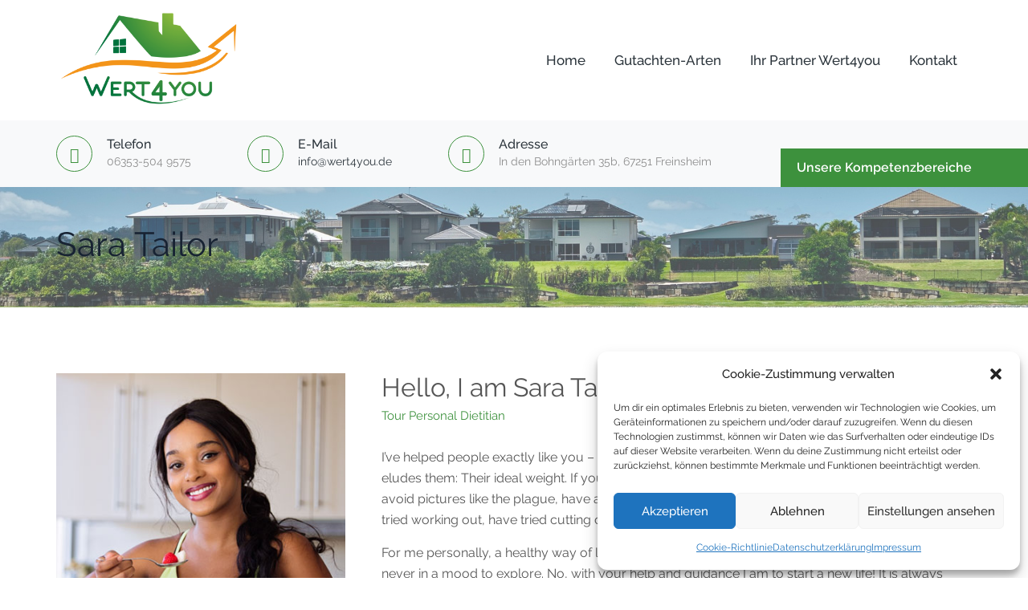

--- FILE ---
content_type: text/css; charset=utf-8
request_url: https://immobilienwert-sofort.de/wp-content/cache/autoptimize/autoptimize_single_458e33bd0477f8513c29ca434e4d2abd.php?ver=6.9
body_size: 614
content:
@font-face{font-family:"Flaticon";src:url(//immobilienwert-sofort.de/wp-content/themes/nutrico1/assets/themetechmount-nutrico-extra-icons/font/./Flaticon.eot);src:url(//immobilienwert-sofort.de/wp-content/themes/nutrico1/assets/themetechmount-nutrico-extra-icons/font/./Flaticon.eot?#iefix) format("embedded-opentype"),url(//immobilienwert-sofort.de/wp-content/themes/nutrico1/assets/themetechmount-nutrico-extra-icons/font/./Flaticon.woff2) format("woff2"),url(//immobilienwert-sofort.de/wp-content/themes/nutrico1/assets/themetechmount-nutrico-extra-icons/font/./Flaticon.woff) format("woff"),url(//immobilienwert-sofort.de/wp-content/themes/nutrico1/assets/themetechmount-nutrico-extra-icons/font/./Flaticon.ttf) format("truetype"),url(//immobilienwert-sofort.de/wp-content/themes/nutrico1/assets/themetechmount-nutrico-extra-icons/font/./Flaticon.svg#Flaticon) format("svg");font-weight:400;font-style:normal}@media screen and (-webkit-min-device-pixel-ratio:0){@font-face{font-family:"Flaticon";src:url(//immobilienwert-sofort.de/wp-content/themes/nutrico1/assets/themetechmount-nutrico-extra-icons/font/./Flaticon.svg#Flaticon) format("svg")}}[class^=flaticon-]:before,[class*=" flaticon-"]:before,[class^=flaticon-]:after,[class*=" flaticon-"]:after{font-family:Flaticon;font-style:normal}.flaticon-heart-rate:before{content:"\f100"}.flaticon-reduce:before{content:"\f101"}.flaticon-whey:before{content:"\f102"}.flaticon-whey-1:before{content:"\f103"}.flaticon-meal:before{content:"\f104"}.flaticon-diet:before{content:"\f105"}.flaticon-healthy:before{content:"\f106"}.flaticon-proteins:before{content:"\f107"}.flaticon-meat:before{content:"\f108"}.flaticon-fruits:before{content:"\f109"}.flaticon-scale:before{content:"\f10a"}.flaticon-seasoning:before{content:"\f10b"}.flaticon-oil:before{content:"\f10c"}.flaticon-vitamins:before{content:"\f10d"}.flaticon-vitamins-1:before{content:"\f10e"}.flaticon-apple:before{content:"\f10f"}.flaticon-scale-1:before{content:"\f110"}.flaticon-watermelon:before{content:"\f111"}.flaticon-peach:before{content:"\f112"}.flaticon-banana:before{content:"\f113"}.flaticon-star:before{content:"\f114"}.flaticon-nutritionist:before{content:"\f115"}.flaticon-nutritionist-1:before{content:"\f116"}.flaticon-diet-1:before{content:"\f117"}.flaticon-healthy-nutrition:before{content:"\f118"}.flaticon-nutrition:before{content:"\f119"}.flaticon-measure:before{content:"\f11a"}.flaticon-meal-1:before{content:"\f11b"}.flaticon-diet-2:before{content:"\f11c"}.flaticon-chili:before{content:"\f11d"}.flaticon-care:before{content:"\f11e"}.flaticon-healthy-lifestyle-logo:before{content:"\f11f"}.flaticon-care-1:before{content:"\f120"}.flaticon-meditation:before{content:"\f121"}.flaticon-gym:before{content:"\f122"}.flaticon-diet-3:before{content:"\f123"}.flaticon-supplement:before{content:"\f124"}.flaticon-salad:before{content:"\f125"}.flaticon-salad-1:before{content:"\f126"}.flaticon-100-natural-badge:before{content:"\f127"}.flaticon-board-with-list:before{content:"\f128"}.flaticon-meditation-1:before{content:"\f129"}.flaticon-bicycle:before{content:"\f12a"}.flaticon-lemonade:before{content:"\f12b"}.flaticon-apple-and-water-bottle:before{content:"\f12c"}.flaticon-woman:before{content:"\f12d"}.flaticon-waist:before{content:"\f12e"}.flaticon-scale-2:before{content:"\f12f"}.flaticon-proteins-1:before{content:"\f130"}.flaticon-no-food:before{content:"\f131"}

--- FILE ---
content_type: text/css; charset=utf-8
request_url: https://immobilienwert-sofort.de/wp-content/cache/autoptimize/autoptimize_single_232e5b7a351403e373494b96ebbd1291.php?ver=6.9
body_size: 1062
content:
@charset "UTF-8";@font-face{font-family:'tm-nutrico-icons';src:url(//immobilienwert-sofort.de/wp-content/themes/nutrico1/assets/tm-nutrico-icons/css/../font/tm-nutrico-icons.eot?66292086);src:url(//immobilienwert-sofort.de/wp-content/themes/nutrico1/assets/tm-nutrico-icons/css/../font/tm-nutrico-icons.eot?66292086#iefix) format('embedded-opentype'),url(//immobilienwert-sofort.de/wp-content/themes/nutrico1/assets/tm-nutrico-icons/css/../font/tm-nutrico-icons.woff2?66292086) format('woff2'),url(//immobilienwert-sofort.de/wp-content/themes/nutrico1/assets/tm-nutrico-icons/css/../font/tm-nutrico-icons.woff?66292086) format('woff'),url(//immobilienwert-sofort.de/wp-content/themes/nutrico1/assets/tm-nutrico-icons/css/../font/tm-nutrico-icons.ttf?66292086) format('truetype'),url(//immobilienwert-sofort.de/wp-content/themes/nutrico1/assets/tm-nutrico-icons/css/../font/tm-nutrico-icons.svg?66292086#tm-nutrico-icons) format('svg');font-weight:400;font-style:normal}[class^=tm-nutrico-icon-]:before,[class*=" tm-nutrico-icon-"]:before{font-family:"tm-nutrico-icons";font-style:normal;font-weight:400;speak:never;display:inline-block;text-decoration:inherit;width:1em;margin-right:.2em;text-align:center;font-variant:normal;text-transform:none;line-height:1em;margin-left:.2em;-webkit-font-smoothing:antialiased;-moz-osx-font-smoothing:grayscale}.tm-nutrico-icon-google-drive:before{content:'\e800'}.tm-nutrico-icon-issuu:before{content:'\e801'}.tm-nutrico-icon-user:before{content:'\e802'}.tm-nutrico-icon-music:before{content:'\e803'}.tm-nutrico-icon-video:before{content:'\e804'}.tm-nutrico-icon-quote:before{content:'\e805'}.tm-nutrico-icon-aside:before{content:'\e806'}.tm-nutrico-icon-rss:before{content:'\e807'}.tm-nutrico-icon-angle-left:before{content:'\e808'}.tm-nutrico-icon-angle-right:before{content:'\e809'}.tm-nutrico-icon-status:before{content:'\e80a'}.tm-nutrico-icon-dribbble:before{content:'\e80b'}.tm-nutrico-icon-facebook:before{content:'\e80c'}.tm-nutrico-icon-flickr:before{content:'\e80d'}.tm-nutrico-icon-gplus:before{content:'\e80e'}.tm-nutrico-icon-instagram:before{content:'\e80f'}.tm-nutrico-icon-linkedin:before{content:'\e810'}.tm-nutrico-icon-pinterest:before{content:'\e811'}.tm-nutrico-icon-twitter:before{content:'\e812'}.tm-nutrico-icon-vk:before{content:'\e813'}.tm-nutrico-icon-xing:before{content:'\e814'}.tm-nutrico-icon-yelp:before{content:'\e815'}.tm-nutrico-icon-youtube:before{content:'\e816'}.tm-nutrico-icon-gallery:before{content:'\e817'}.tm-nutrico-icon-plus:before{content:'\e818'}.tm-nutrico-icon-link:before{content:'\e819'}.tm-nutrico-icon-tag:before{content:'\e81a'}.tm-nutrico-icon-clock:before{content:'\e81b'}.tm-nutrico-icon-heart:before{content:'\e81c'}.tm-nutrico-icon-sticky:before{content:'\e81d'}.tm-nutrico-icon-marker:before{content:'\e81e'}.tm-nutrico-icon-comment:before{content:'\e81f'}.tm-nutrico-icon-chat:before{content:'\e820'}.tm-nutrico-icon-podcast:before{content:'\e821'}.tm-nutrico-icon-houzz:before{content:'\e822'}.tm-nutrico-icon-image:before{content:'\e823'}.tm-nutrico-icon-cart:before{content:'\e824'}.tm-nutrico-icon-search:before{content:'\e825'}.tm-nutrico-icon-arrow-right:before{content:'\e826'}.tm-nutrico-icon-pencil:before{content:'\e827'}.tm-nutrico-icon-mobile:before{content:'\e828'}.tm-nutrico-icon-comment-1:before{content:'\e829'}.tm-nutrico-icon-world:before{content:'\e82a'}.tm-nutrico-icon-location-pin:before{content:'\e82b'}.tm-nutrico-icon-quote-left:before{content:'\e82c'}.tm-nutrico-icon-close:before{content:'\e82d'}.tm-nutrico-icon-comments-smiley:before{content:'\e82e'}.tm-nutrico-icon-category:before{content:'\e82f'}.tm-nutrico-icon-tag-1:before{content:'\e830'}.tm-nutrico-icon-shift-right:before{content:'\e831'}.tm-nutrico-icon-mail:before{content:'\e832'}.tm-nutrico-icon-phone:before{content:'\e833'}.tm-nutrico-icon-arrow-left:before{content:'\e834'}.tm-nutrico-icon-gallery-1:before{content:'\e835'}.tm-nutrico-icon-music-alt:before{content:'\e836'}.tm-nutrico-icon-shopping-cart:before{content:'\e837'}.tm-nutrico-icon-heart-empty:before{content:'\e838'}.tm-nutrico-icon-check:before{content:'\e839'}.tm-nutrico-icon-arrow-left-1:before{content:'\e83a'}.tm-nutrico-icon-plus-1:before{content:'\e83b'}.tm-nutrico-icon-unlink:before{content:'\e83c'}.tm-nutrico-icon-quote-right:before{content:'\e83d'}.tm-nutrico-icon-home:before{content:'\e83e'}.tm-nutrico-icon-quote-1:before{content:'\e83f'}.tm-nutrico-icon-quote-left-alt:before{content:'\e840'}.tm-nutrico-icon-search-1:before{content:'\e841'}.tm-nutrico-icon-eye:before{content:'\e842'}.tm-nutrico-icon-basket:before{content:'\e843'}.tm-nutrico-icon-paper-plane:before{content:'\e844'}.tm-nutrico-icon-arrow-circle-down:before{content:'\e845'}.tm-nutrico-icon-minus:before{content:'\e846'}.tm-nutrico-icon-minus-1:before{content:'\e847'}.tm-nutrico-icon-left-open-big:before{content:'\e848'}.tm-nutrico-icon-right-open-big:before{content:'\e849'}.tm-nutrico-icon-location:before{content:'\e84a'}.tm-nutrico-icon-comment-3:before{content:'\e84b'}.tm-nutrico-icon-user-1:before{content:'\e84c'}.tm-nutrico-icon-star-1:before{content:'\e84d'}.tm-nutrico-icon-star-empty-1:before{content:'\e84e'}.tm-nutrico-icon-folder:before{content:'\e84f'}.tm-nutrico-icon-quote-right-alt:before{content:'\e850'}.tm-nutrico-icon-headphones:before{content:'\e851'}.tm-nutrico-icon-angle-double-left:before{content:'\f100'}.tm-nutrico-icon-angle-double-right:before{content:'\f101'}.tm-nutrico-icon-angle-up:before{content:'\f106'}.tm-nutrico-icon-angle-down:before{content:'\f107'}.tm-nutrico-icon-quote-right-1:before{content:'\f10e'}.tm-nutrico-icon-tumblr:before{content:'\f173'}.tm-nutrico-icon-left:before{content:'\f177'}.tm-nutrico-icon-right:before{content:'\f178'}.tm-nutrico-icon-stumbleupon:before{content:'\f1a4'}.tm-nutrico-icon-digg:before{content:'\f1a6'}.tm-nutrico-icon-share:before{content:'\f1e0'}.tm-nutrico-icon-whatsapp:before{content:'\f232'}.tm-nutrico-icon-reddit:before{content:'\f281'}.tm-nutrico-icon-vimeo:before{content:'󨇎'}

--- FILE ---
content_type: text/css; charset=utf-8
request_url: https://immobilienwert-sofort.de/wp-content/cache/autoptimize/autoptimize_single_1b841c35c760dc7a855cd5e59f25d86b.php?v=1689003839
body_size: 927
content:
@font-face{font-family:'Arimo';font-style:normal;font-weight:400;src:url(https://wert-gutachten.immo/wp-content/uploads/fonts/f8f6f1099c6b1ba5e9a2ae1c793dab65/arimo-cyrillic-ext-v27-normal-400.woff2?c=1681234289) format('woff2');unicode-range:U+0460-052F,U+1C80-1C88,U+20B4,U+2DE0-2DFF,U+A640-A69F,U+FE2E-FE2F}@font-face{font-family:'Arimo';font-style:normal;font-weight:400;src:url(https://wert-gutachten.immo/wp-content/uploads/fonts/f8f6f1099c6b1ba5e9a2ae1c793dab65/arimo-cyrillic-v27-normal-400.woff2?c=1681234289) format('woff2');unicode-range:U+0301,U+0400-045F,U+0490-0491,U+04B0-04B1,U+2116}@font-face{font-family:'Arimo';font-style:normal;font-weight:400;src:url(https://wert-gutachten.immo/wp-content/uploads/fonts/f8f6f1099c6b1ba5e9a2ae1c793dab65/arimo-greek-ext-v27-normal-400.woff2?c=1681234289) format('woff2');unicode-range:U+1F00-1FFF}@font-face{font-family:'Arimo';font-style:normal;font-weight:400;src:url(https://wert-gutachten.immo/wp-content/uploads/fonts/f8f6f1099c6b1ba5e9a2ae1c793dab65/arimo-greek-v27-normal-400.woff2?c=1681234289) format('woff2');unicode-range:U+0370-03FF}@font-face{font-family:'Arimo';font-style:normal;font-weight:400;src:url(https://wert-gutachten.immo/wp-content/uploads/fonts/f8f6f1099c6b1ba5e9a2ae1c793dab65/arimo-hebrew-v27-normal-400.woff2?c=1681234289) format('woff2');unicode-range:U+0590-05FF,U+200C-2010,U+20AA,U+25CC,U+FB1D-FB4F}@font-face{font-family:'Arimo';font-style:normal;font-weight:400;src:url(https://wert-gutachten.immo/wp-content/uploads/fonts/f8f6f1099c6b1ba5e9a2ae1c793dab65/arimo-vietnamese-v27-normal-400.woff2?c=1681234289) format('woff2');unicode-range:U+0102-0103,U+0110-0111,U+0128-0129,U+0168-0169,U+01A0-01A1,U+01AF-01B0,U+1EA0-1EF9,U+20AB}@font-face{font-family:'Arimo';font-style:normal;font-weight:400;src:url(https://wert-gutachten.immo/wp-content/uploads/fonts/f8f6f1099c6b1ba5e9a2ae1c793dab65/arimo--v27-normal-400.woff2?c=1681234289) format('woff2');unicode-range:U+0100-02AF,U+1E00-1EFF,U+2020,U+20A0-20AB,U+20AD-20CF,U+2113,U+2C60-2C7F,U+A720-A7FF}@font-face{font-family:'Arimo';font-style:normal;font-weight:400;src:url(https://wert-gutachten.immo/wp-content/uploads/fonts/f8f6f1099c6b1ba5e9a2ae1c793dab65/arimo-latin-v27-normal-400.woff2?c=1681234289) format('woff2');unicode-range:U+0000-00FF,U+0131,U+0152-0153,U+02BB-02BC,U+02C6,U+02DA,U+02DC,U+2000-206F,U+2074,U+20AC,U+2122,U+2191,U+2193,U+2212,U+2215,U+FEFF,U+FFFD}@font-face{font-family:'Lato';font-style:normal;font-weight:700;src:url(https://wert-gutachten.immo/wp-content/uploads/fonts/f8f6f1099c6b1ba5e9a2ae1c793dab65/lato--v23-normal-700.woff2?c=1681234289) format('woff2');unicode-range:U+0100-02AF,U+1E00-1EFF,U+2020,U+20A0-20AB,U+20AD-20CF,U+2113,U+2C60-2C7F,U+A720-A7FF}@font-face{font-family:'Lato';font-style:normal;font-weight:700;src:url(https://wert-gutachten.immo/wp-content/uploads/fonts/f8f6f1099c6b1ba5e9a2ae1c793dab65/lato-latin-v23-normal-700.woff2?c=1681234289) format('woff2');unicode-range:U+0000-00FF,U+0131,U+0152-0153,U+02BB-02BC,U+02C6,U+02DA,U+02DC,U+2000-206F,U+2074,U+20AC,U+2122,U+2191,U+2193,U+2212,U+2215,U+FEFF,U+FFFD}@font-face{font-family:'Raleway';font-style:italic;font-weight:100;src:url(https://wert-gutachten.immo/wp-content/uploads/fonts/f8f6f1099c6b1ba5e9a2ae1c793dab65/raleway-cyrillic-ext-v28-italic-100.woff2?c=1681234289) format('woff2');unicode-range:U+0460-052F,U+1C80-1C88,U+20B4,U+2DE0-2DFF,U+A640-A69F,U+FE2E-FE2F}@font-face{font-family:'Raleway';font-style:italic;font-weight:100;src:url(https://wert-gutachten.immo/wp-content/uploads/fonts/f8f6f1099c6b1ba5e9a2ae1c793dab65/raleway-cyrillic-v28-italic-100.woff2?c=1681234289) format('woff2');unicode-range:U+0301,U+0400-045F,U+0490-0491,U+04B0-04B1,U+2116}@font-face{font-family:'Raleway';font-style:italic;font-weight:100;src:url(https://wert-gutachten.immo/wp-content/uploads/fonts/f8f6f1099c6b1ba5e9a2ae1c793dab65/raleway-vietnamese-v28-italic-100.woff2?c=1681234289) format('woff2');unicode-range:U+0102-0103,U+0110-0111,U+0128-0129,U+0168-0169,U+01A0-01A1,U+01AF-01B0,U+1EA0-1EF9,U+20AB}@font-face{font-family:'Raleway';font-style:italic;font-weight:100;src:url(https://wert-gutachten.immo/wp-content/uploads/fonts/f8f6f1099c6b1ba5e9a2ae1c793dab65/raleway--v28-italic-100.woff2?c=1681234289) format('woff2');unicode-range:U+0100-02AF,U+1E00-1EFF,U+2020,U+20A0-20AB,U+20AD-20CF,U+2113,U+2C60-2C7F,U+A720-A7FF}@font-face{font-family:'Raleway';font-style:italic;font-weight:100;src:url(https://wert-gutachten.immo/wp-content/uploads/fonts/f8f6f1099c6b1ba5e9a2ae1c793dab65/raleway-latin-v28-italic-100.woff2?c=1681234289) format('woff2');unicode-range:U+0000-00FF,U+0131,U+0152-0153,U+02BB-02BC,U+02C6,U+02DA,U+02DC,U+2000-206F,U+2074,U+20AC,U+2122,U+2191,U+2193,U+2212,U+2215,U+FEFF,U+FFFD}@font-face{font-family:'Raleway';font-style:italic;font-weight:200;src:url(https://wert-gutachten.immo/wp-content/uploads/fonts/f8f6f1099c6b1ba5e9a2ae1c793dab65/raleway-cyrillic-ext-v28-italic-100.woff2?c=1681234289) format('woff2');unicode-range:U+0460-052F,U+1C80-1C88,U+20B4,U+2DE0-2DFF,U+A640-A69F,U+FE2E-FE2F}@font-face{font-family:'Raleway';font-style:italic;font-weight:200;src:url(https://wert-gutachten.immo/wp-content/uploads/fonts/f8f6f1099c6b1ba5e9a2ae1c793dab65/raleway-cyrillic-v28-italic-100.woff2?c=1681234289) format('woff2');unicode-range:U+0301,U+0400-045F,U+0490-0491,U+04B0-04B1,U+2116}@font-face{font-family:'Raleway';font-style:italic;font-weight:200;src:url(https://wert-gutachten.immo/wp-content/uploads/fonts/f8f6f1099c6b1ba5e9a2ae1c793dab65/raleway-vietnamese-v28-italic-100.woff2?c=1681234289) format('woff2');unicode-range:U+0102-0103,U+0110-0111,U+0128-0129,U+0168-0169,U+01A0-01A1,U+01AF-01B0,U+1EA0-1EF9,U+20AB}@font-face{font-family:'Raleway';font-style:italic;font-weight:200;src:url(https://wert-gutachten.immo/wp-content/uploads/fonts/f8f6f1099c6b1ba5e9a2ae1c793dab65/raleway--v28-italic-100.woff2?c=1681234289) format('woff2');unicode-range:U+0100-02AF,U+1E00-1EFF,U+2020,U+20A0-20AB,U+20AD-20CF,U+2113,U+2C60-2C7F,U+A720-A7FF}@font-face{font-family:'Raleway';font-style:italic;font-weight:200;src:url(https://wert-gutachten.immo/wp-content/uploads/fonts/f8f6f1099c6b1ba5e9a2ae1c793dab65/raleway-latin-v28-italic-100.woff2?c=1681234289) format('woff2');unicode-range:U+0000-00FF,U+0131,U+0152-0153,U+02BB-02BC,U+02C6,U+02DA,U+02DC,U+2000-206F,U+2074,U+20AC,U+2122,U+2191,U+2193,U+2212,U+2215,U+FEFF,U+FFFD}@font-face{font-family:'Raleway';font-style:italic;font-weight:300;src:url(https://wert-gutachten.immo/wp-content/uploads/fonts/f8f6f1099c6b1ba5e9a2ae1c793dab65/raleway-cyrillic-ext-v28-italic-100.woff2?c=1681234289) format('woff2');unicode-range:U+0460-052F,U+1C80-1C88,U+20B4,U+2DE0-2DFF,U+A640-A69F,U+FE2E-FE2F}@font-face{font-family:'Raleway';font-style:italic;font-weight:300;src:url(https://wert-gutachten.immo/wp-content/uploads/fonts/f8f6f1099c6b1ba5e9a2ae1c793dab65/raleway-cyrillic-v28-italic-100.woff2?c=1681234289) format('woff2');unicode-range:U+0301,U+0400-045F,U+0490-0491,U+04B0-04B1,U+2116}@font-face{font-family:'Raleway';font-style:italic;font-weight:300;src:url(https://wert-gutachten.immo/wp-content/uploads/fonts/f8f6f1099c6b1ba5e9a2ae1c793dab65/raleway-vietnamese-v28-italic-100.woff2?c=1681234289) format('woff2');unicode-range:U+0102-0103,U+0110-0111,U+0128-0129,U+0168-0169,U+01A0-01A1,U+01AF-01B0,U+1EA0-1EF9,U+20AB}@font-face{font-family:'Raleway';font-style:italic;font-weight:300;src:url(https://wert-gutachten.immo/wp-content/uploads/fonts/f8f6f1099c6b1ba5e9a2ae1c793dab65/raleway--v28-italic-100.woff2?c=1681234289) format('woff2');unicode-range:U+0100-02AF,U+1E00-1EFF,U+2020,U+20A0-20AB,U+20AD-20CF,U+2113,U+2C60-2C7F,U+A720-A7FF}@font-face{font-family:'Raleway';font-style:italic;font-weight:300;src:url(https://wert-gutachten.immo/wp-content/uploads/fonts/f8f6f1099c6b1ba5e9a2ae1c793dab65/raleway-latin-v28-italic-100.woff2?c=1681234289) format('woff2');unicode-range:U+0000-00FF,U+0131,U+0152-0153,U+02BB-02BC,U+02C6,U+02DA,U+02DC,U+2000-206F,U+2074,U+20AC,U+2122,U+2191,U+2193,U+2212,U+2215,U+FEFF,U+FFFD}@font-face{font-family:'Raleway';font-style:italic;font-weight:400;src:url(https://wert-gutachten.immo/wp-content/uploads/fonts/f8f6f1099c6b1ba5e9a2ae1c793dab65/raleway-cyrillic-ext-v28-italic-100.woff2?c=1681234289) format('woff2');unicode-range:U+0460-052F,U+1C80-1C88,U+20B4,U+2DE0-2DFF,U+A640-A69F,U+FE2E-FE2F}@font-face{font-family:'Raleway';font-style:italic;font-weight:400;src:url(https://wert-gutachten.immo/wp-content/uploads/fonts/f8f6f1099c6b1ba5e9a2ae1c793dab65/raleway-cyrillic-v28-italic-100.woff2?c=1681234289) format('woff2');unicode-range:U+0301,U+0400-045F,U+0490-0491,U+04B0-04B1,U+2116}@font-face{font-family:'Raleway';font-style:italic;font-weight:400;src:url(https://wert-gutachten.immo/wp-content/uploads/fonts/f8f6f1099c6b1ba5e9a2ae1c793dab65/raleway-vietnamese-v28-italic-100.woff2?c=1681234289) format('woff2');unicode-range:U+0102-0103,U+0110-0111,U+0128-0129,U+0168-0169,U+01A0-01A1,U+01AF-01B0,U+1EA0-1EF9,U+20AB}@font-face{font-family:'Raleway';font-style:italic;font-weight:400;src:url(https://wert-gutachten.immo/wp-content/uploads/fonts/f8f6f1099c6b1ba5e9a2ae1c793dab65/raleway--v28-italic-100.woff2?c=1681234289) format('woff2');unicode-range:U+0100-02AF,U+1E00-1EFF,U+2020,U+20A0-20AB,U+20AD-20CF,U+2113,U+2C60-2C7F,U+A720-A7FF}@font-face{font-family:'Raleway';font-style:italic;font-weight:400;src:url(https://wert-gutachten.immo/wp-content/uploads/fonts/f8f6f1099c6b1ba5e9a2ae1c793dab65/raleway-latin-v28-italic-100.woff2?c=1681234289) format('woff2');unicode-range:U+0000-00FF,U+0131,U+0152-0153,U+02BB-02BC,U+02C6,U+02DA,U+02DC,U+2000-206F,U+2074,U+20AC,U+2122,U+2191,U+2193,U+2212,U+2215,U+FEFF,U+FFFD}@font-face{font-family:'Raleway';font-style:italic;font-weight:500;src:url(https://wert-gutachten.immo/wp-content/uploads/fonts/f8f6f1099c6b1ba5e9a2ae1c793dab65/raleway-cyrillic-ext-v28-italic-100.woff2?c=1681234289) format('woff2');unicode-range:U+0460-052F,U+1C80-1C88,U+20B4,U+2DE0-2DFF,U+A640-A69F,U+FE2E-FE2F}@font-face{font-family:'Raleway';font-style:italic;font-weight:500;src:url(https://wert-gutachten.immo/wp-content/uploads/fonts/f8f6f1099c6b1ba5e9a2ae1c793dab65/raleway-cyrillic-v28-italic-100.woff2?c=1681234289) format('woff2');unicode-range:U+0301,U+0400-045F,U+0490-0491,U+04B0-04B1,U+2116}@font-face{font-family:'Raleway';font-style:italic;font-weight:500;src:url(https://wert-gutachten.immo/wp-content/uploads/fonts/f8f6f1099c6b1ba5e9a2ae1c793dab65/raleway-vietnamese-v28-italic-100.woff2?c=1681234289) format('woff2');unicode-range:U+0102-0103,U+0110-0111,U+0128-0129,U+0168-0169,U+01A0-01A1,U+01AF-01B0,U+1EA0-1EF9,U+20AB}@font-face{font-family:'Raleway';font-style:italic;font-weight:500;src:url(https://wert-gutachten.immo/wp-content/uploads/fonts/f8f6f1099c6b1ba5e9a2ae1c793dab65/raleway--v28-italic-100.woff2?c=1681234289) format('woff2');unicode-range:U+0100-02AF,U+1E00-1EFF,U+2020,U+20A0-20AB,U+20AD-20CF,U+2113,U+2C60-2C7F,U+A720-A7FF}@font-face{font-family:'Raleway';font-style:italic;font-weight:500;src:url(https://wert-gutachten.immo/wp-content/uploads/fonts/f8f6f1099c6b1ba5e9a2ae1c793dab65/raleway-latin-v28-italic-100.woff2?c=1681234289) format('woff2');unicode-range:U+0000-00FF,U+0131,U+0152-0153,U+02BB-02BC,U+02C6,U+02DA,U+02DC,U+2000-206F,U+2074,U+20AC,U+2122,U+2191,U+2193,U+2212,U+2215,U+FEFF,U+FFFD}@font-face{font-family:'Raleway';font-style:italic;font-weight:600;src:url(https://wert-gutachten.immo/wp-content/uploads/fonts/f8f6f1099c6b1ba5e9a2ae1c793dab65/raleway-cyrillic-ext-v28-italic-100.woff2?c=1681234289) format('woff2');unicode-range:U+0460-052F,U+1C80-1C88,U+20B4,U+2DE0-2DFF,U+A640-A69F,U+FE2E-FE2F}@font-face{font-family:'Raleway';font-style:italic;font-weight:600;src:url(https://wert-gutachten.immo/wp-content/uploads/fonts/f8f6f1099c6b1ba5e9a2ae1c793dab65/raleway-cyrillic-v28-italic-100.woff2?c=1681234289) format('woff2');unicode-range:U+0301,U+0400-045F,U+0490-0491,U+04B0-04B1,U+2116}@font-face{font-family:'Raleway';font-style:italic;font-weight:600;src:url(https://wert-gutachten.immo/wp-content/uploads/fonts/f8f6f1099c6b1ba5e9a2ae1c793dab65/raleway-vietnamese-v28-italic-100.woff2?c=1681234289) format('woff2');unicode-range:U+0102-0103,U+0110-0111,U+0128-0129,U+0168-0169,U+01A0-01A1,U+01AF-01B0,U+1EA0-1EF9,U+20AB}@font-face{font-family:'Raleway';font-style:italic;font-weight:600;src:url(https://wert-gutachten.immo/wp-content/uploads/fonts/f8f6f1099c6b1ba5e9a2ae1c793dab65/raleway--v28-italic-100.woff2?c=1681234289) format('woff2');unicode-range:U+0100-02AF,U+1E00-1EFF,U+2020,U+20A0-20AB,U+20AD-20CF,U+2113,U+2C60-2C7F,U+A720-A7FF}@font-face{font-family:'Raleway';font-style:italic;font-weight:600;src:url(https://wert-gutachten.immo/wp-content/uploads/fonts/f8f6f1099c6b1ba5e9a2ae1c793dab65/raleway-latin-v28-italic-100.woff2?c=1681234289) format('woff2');unicode-range:U+0000-00FF,U+0131,U+0152-0153,U+02BB-02BC,U+02C6,U+02DA,U+02DC,U+2000-206F,U+2074,U+20AC,U+2122,U+2191,U+2193,U+2212,U+2215,U+FEFF,U+FFFD}@font-face{font-family:'Raleway';font-style:italic;font-weight:700;src:url(https://wert-gutachten.immo/wp-content/uploads/fonts/f8f6f1099c6b1ba5e9a2ae1c793dab65/raleway-cyrillic-ext-v28-italic-100.woff2?c=1681234289) format('woff2');unicode-range:U+0460-052F,U+1C80-1C88,U+20B4,U+2DE0-2DFF,U+A640-A69F,U+FE2E-FE2F}@font-face{font-family:'Raleway';font-style:italic;font-weight:700;src:url(https://wert-gutachten.immo/wp-content/uploads/fonts/f8f6f1099c6b1ba5e9a2ae1c793dab65/raleway-cyrillic-v28-italic-100.woff2?c=1681234289) format('woff2');unicode-range:U+0301,U+0400-045F,U+0490-0491,U+04B0-04B1,U+2116}@font-face{font-family:'Raleway';font-style:italic;font-weight:700;src:url(https://wert-gutachten.immo/wp-content/uploads/fonts/f8f6f1099c6b1ba5e9a2ae1c793dab65/raleway-vietnamese-v28-italic-100.woff2?c=1681234289) format('woff2');unicode-range:U+0102-0103,U+0110-0111,U+0128-0129,U+0168-0169,U+01A0-01A1,U+01AF-01B0,U+1EA0-1EF9,U+20AB}@font-face{font-family:'Raleway';font-style:italic;font-weight:700;src:url(https://wert-gutachten.immo/wp-content/uploads/fonts/f8f6f1099c6b1ba5e9a2ae1c793dab65/raleway--v28-italic-100.woff2?c=1681234289) format('woff2');unicode-range:U+0100-02AF,U+1E00-1EFF,U+2020,U+20A0-20AB,U+20AD-20CF,U+2113,U+2C60-2C7F,U+A720-A7FF}@font-face{font-family:'Raleway';font-style:italic;font-weight:700;src:url(https://wert-gutachten.immo/wp-content/uploads/fonts/f8f6f1099c6b1ba5e9a2ae1c793dab65/raleway-latin-v28-italic-100.woff2?c=1681234289) format('woff2');unicode-range:U+0000-00FF,U+0131,U+0152-0153,U+02BB-02BC,U+02C6,U+02DA,U+02DC,U+2000-206F,U+2074,U+20AC,U+2122,U+2191,U+2193,U+2212,U+2215,U+FEFF,U+FFFD}@font-face{font-family:'Raleway';font-style:italic;font-weight:800;src:url(https://wert-gutachten.immo/wp-content/uploads/fonts/f8f6f1099c6b1ba5e9a2ae1c793dab65/raleway-cyrillic-ext-v28-italic-100.woff2?c=1681234289) format('woff2');unicode-range:U+0460-052F,U+1C80-1C88,U+20B4,U+2DE0-2DFF,U+A640-A69F,U+FE2E-FE2F}@font-face{font-family:'Raleway';font-style:italic;font-weight:800;src:url(https://wert-gutachten.immo/wp-content/uploads/fonts/f8f6f1099c6b1ba5e9a2ae1c793dab65/raleway-cyrillic-v28-italic-100.woff2?c=1681234289) format('woff2');unicode-range:U+0301,U+0400-045F,U+0490-0491,U+04B0-04B1,U+2116}@font-face{font-family:'Raleway';font-style:italic;font-weight:800;src:url(https://wert-gutachten.immo/wp-content/uploads/fonts/f8f6f1099c6b1ba5e9a2ae1c793dab65/raleway-vietnamese-v28-italic-100.woff2?c=1681234289) format('woff2');unicode-range:U+0102-0103,U+0110-0111,U+0128-0129,U+0168-0169,U+01A0-01A1,U+01AF-01B0,U+1EA0-1EF9,U+20AB}@font-face{font-family:'Raleway';font-style:italic;font-weight:800;src:url(https://wert-gutachten.immo/wp-content/uploads/fonts/f8f6f1099c6b1ba5e9a2ae1c793dab65/raleway--v28-italic-100.woff2?c=1681234289) format('woff2');unicode-range:U+0100-02AF,U+1E00-1EFF,U+2020,U+20A0-20AB,U+20AD-20CF,U+2113,U+2C60-2C7F,U+A720-A7FF}@font-face{font-family:'Raleway';font-style:italic;font-weight:800;src:url(https://wert-gutachten.immo/wp-content/uploads/fonts/f8f6f1099c6b1ba5e9a2ae1c793dab65/raleway-latin-v28-italic-100.woff2?c=1681234289) format('woff2');unicode-range:U+0000-00FF,U+0131,U+0152-0153,U+02BB-02BC,U+02C6,U+02DA,U+02DC,U+2000-206F,U+2074,U+20AC,U+2122,U+2191,U+2193,U+2212,U+2215,U+FEFF,U+FFFD}@font-face{font-family:'Raleway';font-style:italic;font-weight:900;src:url(https://wert-gutachten.immo/wp-content/uploads/fonts/f8f6f1099c6b1ba5e9a2ae1c793dab65/raleway-cyrillic-ext-v28-italic-100.woff2?c=1681234289) format('woff2');unicode-range:U+0460-052F,U+1C80-1C88,U+20B4,U+2DE0-2DFF,U+A640-A69F,U+FE2E-FE2F}@font-face{font-family:'Raleway';font-style:italic;font-weight:900;src:url(https://wert-gutachten.immo/wp-content/uploads/fonts/f8f6f1099c6b1ba5e9a2ae1c793dab65/raleway-cyrillic-v28-italic-100.woff2?c=1681234289) format('woff2');unicode-range:U+0301,U+0400-045F,U+0490-0491,U+04B0-04B1,U+2116}@font-face{font-family:'Raleway';font-style:italic;font-weight:900;src:url(https://wert-gutachten.immo/wp-content/uploads/fonts/f8f6f1099c6b1ba5e9a2ae1c793dab65/raleway-vietnamese-v28-italic-100.woff2?c=1681234289) format('woff2');unicode-range:U+0102-0103,U+0110-0111,U+0128-0129,U+0168-0169,U+01A0-01A1,U+01AF-01B0,U+1EA0-1EF9,U+20AB}@font-face{font-family:'Raleway';font-style:italic;font-weight:900;src:url(https://wert-gutachten.immo/wp-content/uploads/fonts/f8f6f1099c6b1ba5e9a2ae1c793dab65/raleway--v28-italic-100.woff2?c=1681234289) format('woff2');unicode-range:U+0100-02AF,U+1E00-1EFF,U+2020,U+20A0-20AB,U+20AD-20CF,U+2113,U+2C60-2C7F,U+A720-A7FF}@font-face{font-family:'Raleway';font-style:italic;font-weight:900;src:url(https://wert-gutachten.immo/wp-content/uploads/fonts/f8f6f1099c6b1ba5e9a2ae1c793dab65/raleway-latin-v28-italic-100.woff2?c=1681234289) format('woff2');unicode-range:U+0000-00FF,U+0131,U+0152-0153,U+02BB-02BC,U+02C6,U+02DA,U+02DC,U+2000-206F,U+2074,U+20AC,U+2122,U+2191,U+2193,U+2212,U+2215,U+FEFF,U+FFFD}@font-face{font-family:'Raleway';font-style:normal;font-weight:100;src:url(https://wert-gutachten.immo/wp-content/uploads/fonts/f8f6f1099c6b1ba5e9a2ae1c793dab65/raleway-cyrillic-ext-v28-normal-100.woff2?c=1681234291) format('woff2');unicode-range:U+0460-052F,U+1C80-1C88,U+20B4,U+2DE0-2DFF,U+A640-A69F,U+FE2E-FE2F}@font-face{font-family:'Raleway';font-style:normal;font-weight:100;src:url(https://wert-gutachten.immo/wp-content/uploads/fonts/f8f6f1099c6b1ba5e9a2ae1c793dab65/raleway-cyrillic-v28-normal-100.woff2?c=1681234291) format('woff2');unicode-range:U+0301,U+0400-045F,U+0490-0491,U+04B0-04B1,U+2116}@font-face{font-family:'Raleway';font-style:normal;font-weight:100;src:url(https://wert-gutachten.immo/wp-content/uploads/fonts/f8f6f1099c6b1ba5e9a2ae1c793dab65/raleway-vietnamese-v28-normal-100.woff2?c=1681234291) format('woff2');unicode-range:U+0102-0103,U+0110-0111,U+0128-0129,U+0168-0169,U+01A0-01A1,U+01AF-01B0,U+1EA0-1EF9,U+20AB}@font-face{font-family:'Raleway';font-style:normal;font-weight:100;src:url(https://wert-gutachten.immo/wp-content/uploads/fonts/f8f6f1099c6b1ba5e9a2ae1c793dab65/raleway--v28-normal-100.woff2?c=1681234291) format('woff2');unicode-range:U+0100-02AF,U+1E00-1EFF,U+2020,U+20A0-20AB,U+20AD-20CF,U+2113,U+2C60-2C7F,U+A720-A7FF}@font-face{font-family:'Raleway';font-style:normal;font-weight:100;src:url(https://wert-gutachten.immo/wp-content/uploads/fonts/f8f6f1099c6b1ba5e9a2ae1c793dab65/raleway-latin-v28-normal-100.woff2?c=1681234291) format('woff2');unicode-range:U+0000-00FF,U+0131,U+0152-0153,U+02BB-02BC,U+02C6,U+02DA,U+02DC,U+2000-206F,U+2074,U+20AC,U+2122,U+2191,U+2193,U+2212,U+2215,U+FEFF,U+FFFD}@font-face{font-family:'Raleway';font-style:normal;font-weight:200;src:url(https://wert-gutachten.immo/wp-content/uploads/fonts/f8f6f1099c6b1ba5e9a2ae1c793dab65/raleway-cyrillic-ext-v28-normal-100.woff2?c=1681234291) format('woff2');unicode-range:U+0460-052F,U+1C80-1C88,U+20B4,U+2DE0-2DFF,U+A640-A69F,U+FE2E-FE2F}@font-face{font-family:'Raleway';font-style:normal;font-weight:200;src:url(https://wert-gutachten.immo/wp-content/uploads/fonts/f8f6f1099c6b1ba5e9a2ae1c793dab65/raleway-cyrillic-v28-normal-100.woff2?c=1681234291) format('woff2');unicode-range:U+0301,U+0400-045F,U+0490-0491,U+04B0-04B1,U+2116}@font-face{font-family:'Raleway';font-style:normal;font-weight:200;src:url(https://wert-gutachten.immo/wp-content/uploads/fonts/f8f6f1099c6b1ba5e9a2ae1c793dab65/raleway-vietnamese-v28-normal-100.woff2?c=1681234291) format('woff2');unicode-range:U+0102-0103,U+0110-0111,U+0128-0129,U+0168-0169,U+01A0-01A1,U+01AF-01B0,U+1EA0-1EF9,U+20AB}@font-face{font-family:'Raleway';font-style:normal;font-weight:200;src:url(https://wert-gutachten.immo/wp-content/uploads/fonts/f8f6f1099c6b1ba5e9a2ae1c793dab65/raleway--v28-normal-100.woff2?c=1681234291) format('woff2');unicode-range:U+0100-02AF,U+1E00-1EFF,U+2020,U+20A0-20AB,U+20AD-20CF,U+2113,U+2C60-2C7F,U+A720-A7FF}@font-face{font-family:'Raleway';font-style:normal;font-weight:200;src:url(https://wert-gutachten.immo/wp-content/uploads/fonts/f8f6f1099c6b1ba5e9a2ae1c793dab65/raleway-latin-v28-normal-100.woff2?c=1681234291) format('woff2');unicode-range:U+0000-00FF,U+0131,U+0152-0153,U+02BB-02BC,U+02C6,U+02DA,U+02DC,U+2000-206F,U+2074,U+20AC,U+2122,U+2191,U+2193,U+2212,U+2215,U+FEFF,U+FFFD}@font-face{font-family:'Raleway';font-style:normal;font-weight:300;src:url(https://wert-gutachten.immo/wp-content/uploads/fonts/f8f6f1099c6b1ba5e9a2ae1c793dab65/raleway-cyrillic-ext-v28-normal-100.woff2?c=1681234291) format('woff2');unicode-range:U+0460-052F,U+1C80-1C88,U+20B4,U+2DE0-2DFF,U+A640-A69F,U+FE2E-FE2F}@font-face{font-family:'Raleway';font-style:normal;font-weight:300;src:url(https://wert-gutachten.immo/wp-content/uploads/fonts/f8f6f1099c6b1ba5e9a2ae1c793dab65/raleway-cyrillic-v28-normal-100.woff2?c=1681234291) format('woff2');unicode-range:U+0301,U+0400-045F,U+0490-0491,U+04B0-04B1,U+2116}@font-face{font-family:'Raleway';font-style:normal;font-weight:300;src:url(https://wert-gutachten.immo/wp-content/uploads/fonts/f8f6f1099c6b1ba5e9a2ae1c793dab65/raleway-vietnamese-v28-normal-100.woff2?c=1681234291) format('woff2');unicode-range:U+0102-0103,U+0110-0111,U+0128-0129,U+0168-0169,U+01A0-01A1,U+01AF-01B0,U+1EA0-1EF9,U+20AB}@font-face{font-family:'Raleway';font-style:normal;font-weight:300;src:url(https://wert-gutachten.immo/wp-content/uploads/fonts/f8f6f1099c6b1ba5e9a2ae1c793dab65/raleway--v28-normal-100.woff2?c=1681234291) format('woff2');unicode-range:U+0100-02AF,U+1E00-1EFF,U+2020,U+20A0-20AB,U+20AD-20CF,U+2113,U+2C60-2C7F,U+A720-A7FF}@font-face{font-family:'Raleway';font-style:normal;font-weight:300;src:url(https://wert-gutachten.immo/wp-content/uploads/fonts/f8f6f1099c6b1ba5e9a2ae1c793dab65/raleway-latin-v28-normal-100.woff2?c=1681234291) format('woff2');unicode-range:U+0000-00FF,U+0131,U+0152-0153,U+02BB-02BC,U+02C6,U+02DA,U+02DC,U+2000-206F,U+2074,U+20AC,U+2122,U+2191,U+2193,U+2212,U+2215,U+FEFF,U+FFFD}@font-face{font-family:'Raleway';font-style:normal;font-weight:400;src:url(https://wert-gutachten.immo/wp-content/uploads/fonts/f8f6f1099c6b1ba5e9a2ae1c793dab65/raleway-cyrillic-ext-v28-normal-100.woff2?c=1681234291) format('woff2');unicode-range:U+0460-052F,U+1C80-1C88,U+20B4,U+2DE0-2DFF,U+A640-A69F,U+FE2E-FE2F}@font-face{font-family:'Raleway';font-style:normal;font-weight:400;src:url(https://wert-gutachten.immo/wp-content/uploads/fonts/f8f6f1099c6b1ba5e9a2ae1c793dab65/raleway-cyrillic-v28-normal-100.woff2?c=1681234291) format('woff2');unicode-range:U+0301,U+0400-045F,U+0490-0491,U+04B0-04B1,U+2116}@font-face{font-family:'Raleway';font-style:normal;font-weight:400;src:url(https://wert-gutachten.immo/wp-content/uploads/fonts/f8f6f1099c6b1ba5e9a2ae1c793dab65/raleway-vietnamese-v28-normal-100.woff2?c=1681234291) format('woff2');unicode-range:U+0102-0103,U+0110-0111,U+0128-0129,U+0168-0169,U+01A0-01A1,U+01AF-01B0,U+1EA0-1EF9,U+20AB}@font-face{font-family:'Raleway';font-style:normal;font-weight:400;src:url(https://wert-gutachten.immo/wp-content/uploads/fonts/f8f6f1099c6b1ba5e9a2ae1c793dab65/raleway--v28-normal-100.woff2?c=1681234291) format('woff2');unicode-range:U+0100-02AF,U+1E00-1EFF,U+2020,U+20A0-20AB,U+20AD-20CF,U+2113,U+2C60-2C7F,U+A720-A7FF}@font-face{font-family:'Raleway';font-style:normal;font-weight:400;src:url(https://wert-gutachten.immo/wp-content/uploads/fonts/f8f6f1099c6b1ba5e9a2ae1c793dab65/raleway-latin-v28-normal-100.woff2?c=1681234291) format('woff2');unicode-range:U+0000-00FF,U+0131,U+0152-0153,U+02BB-02BC,U+02C6,U+02DA,U+02DC,U+2000-206F,U+2074,U+20AC,U+2122,U+2191,U+2193,U+2212,U+2215,U+FEFF,U+FFFD}@font-face{font-family:'Raleway';font-style:normal;font-weight:500;src:url(https://wert-gutachten.immo/wp-content/uploads/fonts/f8f6f1099c6b1ba5e9a2ae1c793dab65/raleway-cyrillic-ext-v28-normal-100.woff2?c=1681234291) format('woff2');unicode-range:U+0460-052F,U+1C80-1C88,U+20B4,U+2DE0-2DFF,U+A640-A69F,U+FE2E-FE2F}@font-face{font-family:'Raleway';font-style:normal;font-weight:500;src:url(https://wert-gutachten.immo/wp-content/uploads/fonts/f8f6f1099c6b1ba5e9a2ae1c793dab65/raleway-cyrillic-v28-normal-100.woff2?c=1681234291) format('woff2');unicode-range:U+0301,U+0400-045F,U+0490-0491,U+04B0-04B1,U+2116}@font-face{font-family:'Raleway';font-style:normal;font-weight:500;src:url(https://wert-gutachten.immo/wp-content/uploads/fonts/f8f6f1099c6b1ba5e9a2ae1c793dab65/raleway-vietnamese-v28-normal-100.woff2?c=1681234291) format('woff2');unicode-range:U+0102-0103,U+0110-0111,U+0128-0129,U+0168-0169,U+01A0-01A1,U+01AF-01B0,U+1EA0-1EF9,U+20AB}@font-face{font-family:'Raleway';font-style:normal;font-weight:500;src:url(https://wert-gutachten.immo/wp-content/uploads/fonts/f8f6f1099c6b1ba5e9a2ae1c793dab65/raleway--v28-normal-100.woff2?c=1681234291) format('woff2');unicode-range:U+0100-02AF,U+1E00-1EFF,U+2020,U+20A0-20AB,U+20AD-20CF,U+2113,U+2C60-2C7F,U+A720-A7FF}@font-face{font-family:'Raleway';font-style:normal;font-weight:500;src:url(https://wert-gutachten.immo/wp-content/uploads/fonts/f8f6f1099c6b1ba5e9a2ae1c793dab65/raleway-latin-v28-normal-100.woff2?c=1681234291) format('woff2');unicode-range:U+0000-00FF,U+0131,U+0152-0153,U+02BB-02BC,U+02C6,U+02DA,U+02DC,U+2000-206F,U+2074,U+20AC,U+2122,U+2191,U+2193,U+2212,U+2215,U+FEFF,U+FFFD}@font-face{font-family:'Raleway';font-style:normal;font-weight:600;src:url(https://wert-gutachten.immo/wp-content/uploads/fonts/f8f6f1099c6b1ba5e9a2ae1c793dab65/raleway-cyrillic-ext-v28-normal-100.woff2?c=1681234291) format('woff2');unicode-range:U+0460-052F,U+1C80-1C88,U+20B4,U+2DE0-2DFF,U+A640-A69F,U+FE2E-FE2F}@font-face{font-family:'Raleway';font-style:normal;font-weight:600;src:url(https://wert-gutachten.immo/wp-content/uploads/fonts/f8f6f1099c6b1ba5e9a2ae1c793dab65/raleway-cyrillic-v28-normal-100.woff2?c=1681234291) format('woff2');unicode-range:U+0301,U+0400-045F,U+0490-0491,U+04B0-04B1,U+2116}@font-face{font-family:'Raleway';font-style:normal;font-weight:600;src:url(https://wert-gutachten.immo/wp-content/uploads/fonts/f8f6f1099c6b1ba5e9a2ae1c793dab65/raleway-vietnamese-v28-normal-100.woff2?c=1681234291) format('woff2');unicode-range:U+0102-0103,U+0110-0111,U+0128-0129,U+0168-0169,U+01A0-01A1,U+01AF-01B0,U+1EA0-1EF9,U+20AB}@font-face{font-family:'Raleway';font-style:normal;font-weight:600;src:url(https://wert-gutachten.immo/wp-content/uploads/fonts/f8f6f1099c6b1ba5e9a2ae1c793dab65/raleway--v28-normal-100.woff2?c=1681234291) format('woff2');unicode-range:U+0100-02AF,U+1E00-1EFF,U+2020,U+20A0-20AB,U+20AD-20CF,U+2113,U+2C60-2C7F,U+A720-A7FF}@font-face{font-family:'Raleway';font-style:normal;font-weight:600;src:url(https://wert-gutachten.immo/wp-content/uploads/fonts/f8f6f1099c6b1ba5e9a2ae1c793dab65/raleway-latin-v28-normal-100.woff2?c=1681234291) format('woff2');unicode-range:U+0000-00FF,U+0131,U+0152-0153,U+02BB-02BC,U+02C6,U+02DA,U+02DC,U+2000-206F,U+2074,U+20AC,U+2122,U+2191,U+2193,U+2212,U+2215,U+FEFF,U+FFFD}@font-face{font-family:'Raleway';font-style:normal;font-weight:700;src:url(https://wert-gutachten.immo/wp-content/uploads/fonts/f8f6f1099c6b1ba5e9a2ae1c793dab65/raleway-cyrillic-ext-v28-normal-100.woff2?c=1681234291) format('woff2');unicode-range:U+0460-052F,U+1C80-1C88,U+20B4,U+2DE0-2DFF,U+A640-A69F,U+FE2E-FE2F}@font-face{font-family:'Raleway';font-style:normal;font-weight:700;src:url(https://wert-gutachten.immo/wp-content/uploads/fonts/f8f6f1099c6b1ba5e9a2ae1c793dab65/raleway-cyrillic-v28-normal-100.woff2?c=1681234291) format('woff2');unicode-range:U+0301,U+0400-045F,U+0490-0491,U+04B0-04B1,U+2116}@font-face{font-family:'Raleway';font-style:normal;font-weight:700;src:url(https://wert-gutachten.immo/wp-content/uploads/fonts/f8f6f1099c6b1ba5e9a2ae1c793dab65/raleway-vietnamese-v28-normal-100.woff2?c=1681234291) format('woff2');unicode-range:U+0102-0103,U+0110-0111,U+0128-0129,U+0168-0169,U+01A0-01A1,U+01AF-01B0,U+1EA0-1EF9,U+20AB}@font-face{font-family:'Raleway';font-style:normal;font-weight:700;src:url(https://wert-gutachten.immo/wp-content/uploads/fonts/f8f6f1099c6b1ba5e9a2ae1c793dab65/raleway--v28-normal-100.woff2?c=1681234291) format('woff2');unicode-range:U+0100-02AF,U+1E00-1EFF,U+2020,U+20A0-20AB,U+20AD-20CF,U+2113,U+2C60-2C7F,U+A720-A7FF}@font-face{font-family:'Raleway';font-style:normal;font-weight:700;src:url(https://wert-gutachten.immo/wp-content/uploads/fonts/f8f6f1099c6b1ba5e9a2ae1c793dab65/raleway-latin-v28-normal-100.woff2?c=1681234291) format('woff2');unicode-range:U+0000-00FF,U+0131,U+0152-0153,U+02BB-02BC,U+02C6,U+02DA,U+02DC,U+2000-206F,U+2074,U+20AC,U+2122,U+2191,U+2193,U+2212,U+2215,U+FEFF,U+FFFD}@font-face{font-family:'Raleway';font-style:normal;font-weight:800;src:url(https://wert-gutachten.immo/wp-content/uploads/fonts/f8f6f1099c6b1ba5e9a2ae1c793dab65/raleway-cyrillic-ext-v28-normal-100.woff2?c=1681234291) format('woff2');unicode-range:U+0460-052F,U+1C80-1C88,U+20B4,U+2DE0-2DFF,U+A640-A69F,U+FE2E-FE2F}@font-face{font-family:'Raleway';font-style:normal;font-weight:800;src:url(https://wert-gutachten.immo/wp-content/uploads/fonts/f8f6f1099c6b1ba5e9a2ae1c793dab65/raleway-cyrillic-v28-normal-100.woff2?c=1681234291) format('woff2');unicode-range:U+0301,U+0400-045F,U+0490-0491,U+04B0-04B1,U+2116}@font-face{font-family:'Raleway';font-style:normal;font-weight:800;src:url(https://wert-gutachten.immo/wp-content/uploads/fonts/f8f6f1099c6b1ba5e9a2ae1c793dab65/raleway-vietnamese-v28-normal-100.woff2?c=1681234291) format('woff2');unicode-range:U+0102-0103,U+0110-0111,U+0128-0129,U+0168-0169,U+01A0-01A1,U+01AF-01B0,U+1EA0-1EF9,U+20AB}@font-face{font-family:'Raleway';font-style:normal;font-weight:800;src:url(https://wert-gutachten.immo/wp-content/uploads/fonts/f8f6f1099c6b1ba5e9a2ae1c793dab65/raleway--v28-normal-100.woff2?c=1681234291) format('woff2');unicode-range:U+0100-02AF,U+1E00-1EFF,U+2020,U+20A0-20AB,U+20AD-20CF,U+2113,U+2C60-2C7F,U+A720-A7FF}@font-face{font-family:'Raleway';font-style:normal;font-weight:800;src:url(https://wert-gutachten.immo/wp-content/uploads/fonts/f8f6f1099c6b1ba5e9a2ae1c793dab65/raleway-latin-v28-normal-100.woff2?c=1681234291) format('woff2');unicode-range:U+0000-00FF,U+0131,U+0152-0153,U+02BB-02BC,U+02C6,U+02DA,U+02DC,U+2000-206F,U+2074,U+20AC,U+2122,U+2191,U+2193,U+2212,U+2215,U+FEFF,U+FFFD}@font-face{font-family:'Raleway';font-style:normal;font-weight:900;src:url(https://wert-gutachten.immo/wp-content/uploads/fonts/f8f6f1099c6b1ba5e9a2ae1c793dab65/raleway-cyrillic-ext-v28-normal-100.woff2?c=1681234291) format('woff2');unicode-range:U+0460-052F,U+1C80-1C88,U+20B4,U+2DE0-2DFF,U+A640-A69F,U+FE2E-FE2F}@font-face{font-family:'Raleway';font-style:normal;font-weight:900;src:url(https://wert-gutachten.immo/wp-content/uploads/fonts/f8f6f1099c6b1ba5e9a2ae1c793dab65/raleway-cyrillic-v28-normal-100.woff2?c=1681234291) format('woff2');unicode-range:U+0301,U+0400-045F,U+0490-0491,U+04B0-04B1,U+2116}@font-face{font-family:'Raleway';font-style:normal;font-weight:900;src:url(https://wert-gutachten.immo/wp-content/uploads/fonts/f8f6f1099c6b1ba5e9a2ae1c793dab65/raleway-vietnamese-v28-normal-100.woff2?c=1681234291) format('woff2');unicode-range:U+0102-0103,U+0110-0111,U+0128-0129,U+0168-0169,U+01A0-01A1,U+01AF-01B0,U+1EA0-1EF9,U+20AB}@font-face{font-family:'Raleway';font-style:normal;font-weight:900;src:url(https://wert-gutachten.immo/wp-content/uploads/fonts/f8f6f1099c6b1ba5e9a2ae1c793dab65/raleway--v28-normal-100.woff2?c=1681234291) format('woff2');unicode-range:U+0100-02AF,U+1E00-1EFF,U+2020,U+20A0-20AB,U+20AD-20CF,U+2113,U+2C60-2C7F,U+A720-A7FF}@font-face{font-family:'Raleway';font-style:normal;font-weight:900;src:url(https://wert-gutachten.immo/wp-content/uploads/fonts/f8f6f1099c6b1ba5e9a2ae1c793dab65/raleway-latin-v28-normal-100.woff2?c=1681234291) format('woff2');unicode-range:U+0000-00FF,U+0131,U+0152-0153,U+02BB-02BC,U+02C6,U+02DA,U+02DC,U+2000-206F,U+2074,U+20AC,U+2122,U+2191,U+2193,U+2212,U+2215,U+FEFF,U+FFFD}

--- FILE ---
content_type: text/css; charset=utf-8
request_url: https://immobilienwert-sofort.de/wp-content/cache/autoptimize/autoptimize_single_ca2880d316f2efbd853896ee3078dc31.php?v=1689003836
body_size: 227
content:
@font-face{font-family:'Abril Fatface';font-style:normal;font-weight:400;src:url(https://wert-gutachten.immo/wp-content/uploads/fonts/c62fc038f123021bec0e4501f4e3cee4/abril-fatface--v19-normal-400.woff2?c=1681234312) format('woff2');unicode-range:U+0100-02AF,U+1E00-1EFF,U+2020,U+20A0-20AB,U+20AD-20CF,U+2113,U+2C60-2C7F,U+A720-A7FF}@font-face{font-family:'Abril Fatface';font-style:normal;font-weight:400;src:url(https://wert-gutachten.immo/wp-content/uploads/fonts/c62fc038f123021bec0e4501f4e3cee4/abril-fatface-latin-v19-normal-400.woff2?c=1681234313) format('woff2');unicode-range:U+0000-00FF,U+0131,U+0152-0153,U+02BB-02BC,U+02C6,U+02DA,U+02DC,U+2000-206F,U+2074,U+20AC,U+2122,U+2191,U+2193,U+2212,U+2215,U+FEFF,U+FFFD}